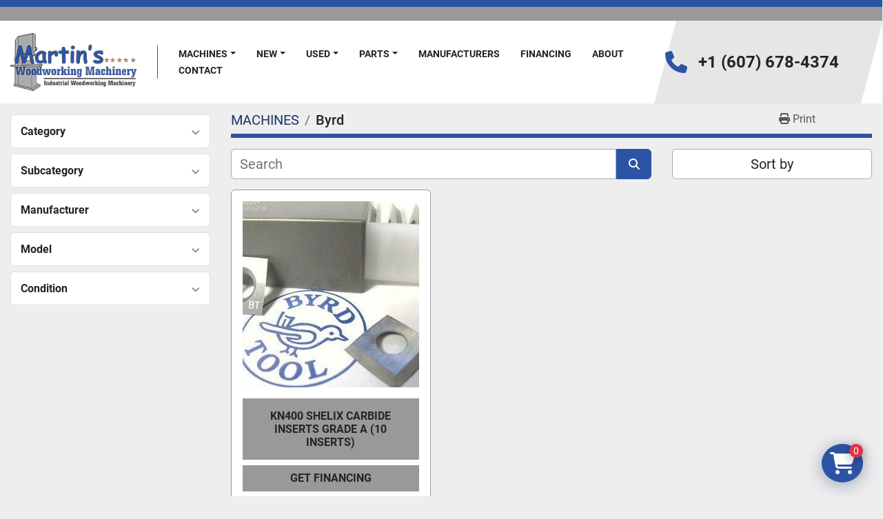

--- FILE ---
content_type: text/html; charset=utf-8
request_url: https://www.mwmachineryny.com/listings?manufacturer=Byrd
body_size: 6494
content:
<!DOCTYPE html><html id="mh" lang="en"><head><title>Byrd for sale at Martin&#39;s Woodworking Machinery</title><meta content="Byrd for sale at Martin&#39;s Woodworking Machinery" property="title" /><meta content="text/html; charset=UTF-8" http-equiv="Content-Type" /><meta content="width=device-width, initial-scale=1.0" name="viewport" /><meta content="Find Accessories, Clamps, Boring Machines, Dust Collecting, Sanders and other Equipment for sale at Martin&#39;s Woodworking Machinery." name="description" /><meta content="wss://system.machinio.com/cable" name="cable-url" /><meta content="Find Accessories, Clamps, Boring Machines, Dust Collecting, Sanders and other Equipment for sale at Martin&#39;s Woodworking Machinery." property="og:description" /><meta content="Byrd for sale at Martin&#39;s Woodworking Machinery" property="og:title" /><meta content="website" property="og:type" /><meta content="summary_large_image" property="twitter:card" /><meta content="Byrd for sale at Martin&#39;s Woodworking Machinery" property="twitter:title" /><meta content="Find Accessories, Clamps, Boring Machines, Dust Collecting, Sanders and other Equipment for sale at Martin&#39;s Woodworking Machinery." property="twitter:description" /><link href="https://i.machineryhost.com" rel="preconnect" /><link href="https://i.system.machinio.com" rel="preconnect" /><link href="https://s3.amazonaws.com" rel="preconnect" /><link rel="stylesheet" href="/styles/custom-f1ec9374ae24f61a67e78d8287342198.css" media="all" /><link rel="stylesheet" href="/packs/css/918-ca3a6288.css" media="all" />
<link rel="stylesheet" href="/packs/css/application-5f9e7bfe.css" media="all" /><style>.clance-carousel .slide-item__title{text-shadow:2px 2px 0px #dbdbdb;color:#2d54a4 !important;font-weight:800 !important}.clance-carousel .slider__image-400{padding-top:17%}@media (max-width: 992px){.clance-carousel .slide-item__image{background-size:contain !important}.clance-carousel .slide-item__title{font-size:1.5rem}.slide-item__title{display:none}.slide-item__link{margin-top:0 !important}}.slide-item{min-height:unset !important}.clance-carousel .slide-item__image{background-repeat:no-repeat}.owl-carousel .owl-stage-outer{background-color:#000 !important}.categories.mrc.landing-page{padding-top:1rem !important}
</style><link href="https://www.mwmachineryny.com/listings?manufacturer=Byrd" rel="canonical" /><meta content="https://www.mwmachineryny.com/listings?manufacturer=Byrd" property="og:url" /><link rel="icon" type="image/x-icon" href="https://f.machineryhost.com/67e65d296595b3a83ab87b31a722e9a8/favicon.png" /><link rel="apple-touch-icon" type="image/png" href="https://f.machineryhost.com/67e65d296595b3a83ab87b31a722e9a8/favicon.png" /><script id="json-ld" type="application/ld+json">{ "@context" : "https://schema.org", "@type" : "LocalBusiness", "name" : "Martin&#39;s Woodworking Machinery", "address" : "4761 State Route 14A, Dundee, NY 14837, USA", "url" : "https://www.mwmachineryny.com", "image": "https://f.machineryhost.com/6274481ee40a76f6d01ad903a50d26ef/logo.png", "telephone" : "+1 (607) 678-4374"}</script></head><body class="listings-page body-s856 body-xl-container"><code data-configs="{&quot;currency&quot;:&quot;usd&quot;,&quot;convert_prices&quot;:false,&quot;gdpr_compliance&quot;:false,&quot;currency_iso_code&quot;:false,&quot;show_webshop_stripe_invoice_checkout_hint&quot;:false,&quot;private_price_webshop&quot;:false,&quot;enable_listing_quantity&quot;:true,&quot;allow_offer&quot;:false,&quot;terms_of_sales_path&quot;:null,&quot;automated_locale&quot;:false,&quot;primary_language_code&quot;:&quot;en&quot;,&quot;manual_languages&quot;:[&quot;en&quot;],&quot;controller_name&quot;:&quot;listings&quot;,&quot;webshop_type&quot;:&quot;ecommerce&quot;,&quot;create_webshop_lead&quot;:false,&quot;display_cookies_consent&quot;:null,&quot;privacy_policy_page&quot;:null,&quot;contact_form_attach_files_limit&quot;:10,&quot;submit_order_button_text&quot;:null,&quot;shopping_cart_header_title&quot;:null,&quot;custom_newsletter_button_title&quot;:null,&quot;restrict_lead_submission_by_buyer_location&quot;:false}"></code><div class="page-wrapper"><div class="hidden-print header-layout"><header class="site-header angle site-header__content sticky-nav" id="site-header"><div class="site-header__top-bar w-100 position-relative"></div><div class="position-relative container"><div class="row"><div class="col-12 d-flex flex-column-reverse flex-md-row align-items-center justify-content-between"><div class="site-header__content__left d-flex align-items-center justify-content-between position-relative"><div class="site-header__logo d-flex align-items-center justify-content-center "><a class="" href="/"><img class="" alt="Martin&#39;s Woodworking Machinery" src="https://f.machineryhost.com/6274481ee40a76f6d01ad903a50d26ef/logo.png" /></a></div><nav class="primary-nav"><ul class="primary-nav__navbar"><li class="primary-nav__item inventory"><div class="dropdown primary-nav__dropdown"><div aria-expanded="false" aria-haspopup="true" class="primary-nav__link dropdown-toggle" id="dropdownMenuButton" role="button"><a href="/listings">MACHINES</a></div><div aria-labelledby="dropdownMenuButton" class="dropdown-menu primary-nav__dropdown-menu m-0"><div class="d-flex"><div class="primary-nav__link-block"><div class="primary-nav__link-block__item"><a class="dropdown-item  dropdown-children" href="/accessories">Accessories</a><div class="dropdown-item grandchildren w-100"><a class="dropdown-item" data-role="grandchildren-item" href="/accessories/carbide-inserts">Carbide Inserts</a><a class="dropdown-item" data-role="grandchildren-item" href="/accessories/cnc-accessories">CNC Accessories</a><a class="dropdown-item" data-role="grandchildren-item" href="/accessories/kreg">Kreg</a><a class="dropdown-item" data-role="grandchildren-item" href="/accessories/laguna-accessories">Laguna Accessories</a><a class="dropdown-item" data-role="grandchildren-item" href="/accessories/power-feeder-wheels">Power Feeder Wheels</a></div></div><div class="primary-nav__link-block__item"><a class="dropdown-item  dropdown-children" href="/bandsaws">Bandsaws</a><div class="dropdown-item grandchildren w-100"><a class="dropdown-item" data-role="grandchildren-item" href="/bandsaws/bandsaws">Bandsaws</a><a class="dropdown-item" data-role="grandchildren-item" href="/bandsaws/resaws">Resaws</a></div></div><div class="primary-nav__link-block__item"><a class="dropdown-item  dropdown-children" href="/boring-machines">Boring Machines</a><div class="dropdown-item grandchildren w-100"><a class="dropdown-item" data-role="grandchildren-item" href="/boring-machines/drill-presses">Drill Presses</a><a class="dropdown-item" data-role="grandchildren-item" href="/boring-machines/horizontal-boring-machines">Horizontal Boring Machines</a><a class="dropdown-item" data-role="grandchildren-item" href="/boring-machines/line-boring-machines">Line Boring Machines</a><a class="dropdown-item" data-role="grandchildren-item" href="/boring-machines/pocket-hole-boring-machines">Pocket Hole Boring Machines</a><a class="dropdown-item" data-role="grandchildren-item" href="/boring-machines/point-to-point-boring-machines">Point to Point Boring Machines</a></div></div><div class="primary-nav__link-block__item"><a class="dropdown-item  dropdown-children" href="/clamps">Clamps</a><div class="dropdown-item grandchildren w-100"><a class="dropdown-item" data-role="grandchildren-item" href="/clamps/clamp-carriers">Clamp Carriers</a><a class="dropdown-item" data-role="grandchildren-item" href="/clamps/door-drawer-clamps">Door &amp; Drawer Clamps</a><a class="dropdown-item" data-role="grandchildren-item" href="/clamps/face-frame-clamps">Face Frame Clamps</a><a class="dropdown-item" data-role="grandchildren-item" href="/clamps/glue-application">Glue Application</a></div></div><div class="primary-nav__link-block__item"><a class="dropdown-item  " href="/cnc-routers">CNC Routers</a></div><div class="primary-nav__link-block__item"><a class="dropdown-item  dropdown-children" href="/cut-off-miter-saws">Cut Off &amp; Miter Saws</a><div class="dropdown-item grandchildren w-100"><a class="dropdown-item" data-role="grandchildren-item" href="/cut-off-miter-saws/defect-saws">Defect Saws</a><a class="dropdown-item" data-role="grandchildren-item" href="/cut-off-miter-saws/double-miter-saws">Double Miter Saws</a><a class="dropdown-item" data-role="grandchildren-item" href="/cut-off-miter-saws/miter-saws">Miter Saws</a><a class="dropdown-item" data-role="grandchildren-item" href="/cut-off-miter-saws/radial-arm-saws">Radial Arm Saws</a><a class="dropdown-item" data-role="grandchildren-item" href="/cut-off-miter-saws/up-cut-saws">Up Cut Saws</a></div></div><div class="primary-nav__link-block__item"><a class="dropdown-item  " href="/door-mfg-machinery">Door Mfg. Machinery</a></div><div class="primary-nav__link-block__item"><a class="dropdown-item  dropdown-children" href="/dovetailers">Dovetailers</a><div class="dropdown-item grandchildren w-100"><a class="dropdown-item" data-role="grandchildren-item" href="/dovetailers/dovetailers">Dovetailers</a><a class="dropdown-item" data-role="grandchildren-item" href="/dovetailers/dovetail-joining-machines">Dovetail Joining Machines</a><a class="dropdown-item" data-role="grandchildren-item" href="/dovetailers/drawer-box-gluer">Drawer Box Gluer</a><a class="dropdown-item" data-role="grandchildren-item" href="/dovetailers/drawer-box-notcher">Drawer Box Notcher</a></div></div><div class="primary-nav__link-block__item"><a class="dropdown-item  dropdown-children" href="/dust-collecting">Dust Collecting</a><div class="dropdown-item grandchildren w-100"><a class="dropdown-item" data-role="grandchildren-item" href="/dust-collecting/down-draft-tables">Down Draft Tables</a><a class="dropdown-item" data-role="grandchildren-item" href="/dust-collecting/dust-collectors">Dust Collectors</a><a class="dropdown-item" data-role="grandchildren-item" href="/dust-collecting/rotary-air-locks">Rotary Air Locks</a><a class="dropdown-item" data-role="grandchildren-item" href="/dust-collecting/transfer-blowers">Transfer Blowers</a></div></div><div class="primary-nav__link-block__item"><a class="dropdown-item  " href="/edgebanders">Edgebanders</a></div><div class="primary-nav__link-block__item"><a class="dropdown-item  " href="/gang-rip-saws">Gang Rip Saws</a></div><div class="primary-nav__link-block__item"><a class="dropdown-item  " href="/inverted-and-pin-routers">Inverted and Pin Routers</a></div><hr /><a class="dropdown-item view-all" href="/categories">View All</a></div></div></div></div></li><li class="primary-nav__item"><div class="dropdown primary-nav__dropdown"><div aria-expanded="false" aria-haspopup="true" class="primary-nav__link dropdown-toggle" id="newDropdownMenuButton" role="button"><a href="/new">New</a></div><div aria-labelledby="newDropdownMenuButton" class="dropdown-menu primary-nav__dropdown-menu m-0"><div class="overflow-auto" style="max-height: 600px;"><div class="d-flex"><div class="primary-nav__link-block"><a class="dropdown-item" href="/new/accessories">Accessories</a><a class="dropdown-item" href="/new/bandsaws">Bandsaws</a><a class="dropdown-item" href="/new/boring-machines">Boring Machines</a><a class="dropdown-item" href="/new/clamps">Clamps</a><a class="dropdown-item" href="/new/cnc-routers">CNC Routers</a><a class="dropdown-item" href="/new/cut-off-miter-saws">Cut Off &amp; Miter Saws</a><a class="dropdown-item" href="/new/door-mfg-machinery">Door Mfg. Machinery</a><a class="dropdown-item" href="/new/dovetailers">Dovetailers</a><a class="dropdown-item" href="/new/dust-collecting">Dust Collecting</a><a class="dropdown-item" href="/new/edgebanders">Edgebanders</a><a class="dropdown-item" href="/new/gang-rip-saws">Gang Rip Saws</a><a class="dropdown-item" href="/new/inverted-and-pin-routers">Inverted and Pin Routers</a><hr /><a class="dropdown-item view-all" href="/new">View All</a></div></div></div></div></div></li><li class="primary-nav__item"><div class="dropdown primary-nav__dropdown"><div aria-expanded="false" aria-haspopup="true" class="primary-nav__link dropdown-toggle" id="usedDropdownMenuButton" role="button"><a href="/used">Used</a></div><div aria-labelledby="usedDropdownMenuButton" class="dropdown-menu primary-nav__dropdown-menu m-0"><div class="overflow-auto" style="max-height: 600px;"><div class="d-flex"><div class="primary-nav__link-block"><a class="dropdown-item" href="/used/bandsaws">Bandsaws</a><a class="dropdown-item" href="/used/boring-machines">Boring Machines</a><a class="dropdown-item" href="/used/cut-off-miter-saws">Cut Off &amp; Miter Saws</a><a class="dropdown-item" href="/used/door-mfg-machinery">Door Mfg. Machinery</a><a class="dropdown-item" href="/used/dovetailers">Dovetailers</a><a class="dropdown-item" href="/used/dust-collecting">Dust Collecting</a><a class="dropdown-item" href="/used/edgebanders">Edgebanders</a><a class="dropdown-item" href="/used/gang-rip-saws">Gang Rip Saws</a><a class="dropdown-item" href="/used/inverted-and-pin-routers">Inverted and Pin Routers</a><a class="dropdown-item" href="/used/jointers">Jointers</a><a class="dropdown-item" href="/used/metalworking-machinery">Metalworking Machinery</a><a class="dropdown-item" href="/used/mortisers-tenoners">Mortisers &amp; Tenoners</a><hr /><a class="dropdown-item view-all" href="/used">View All</a></div></div></div></div></div></li><li class="primary-nav__item"><div class="dropdown primary-nav__dropdown"><div aria-expanded="false" aria-haspopup="true" class="primary-nav__link dropdown-toggle" id="separateInventoryDropdownMenuButton" role="button"><a href="/parts">PARTS</a></div><div aria-labelledby="separateInventoryDropdownMenuButton" class="dropdown-menu primary-nav__dropdown-menu m-0"><div class="d-flex"><div class="primary-nav__link-block"><a class="dropdown-item" href="/parts/denray-parts">Denray Parts</a><a class="dropdown-item" href="/parts/laguna-tools-parts">Laguna Tools Parts</a><hr /><a class="dropdown-item view-all" href="/parts">View All</a></div></div></div></div></li><li class="primary-nav__item"><a class="primary-nav__link" href="/manufacturers">Manufacturers</a></li><li class="primary-nav__item"><a class="primary-nav__link" href="https://app.taycor.com/mwmachineryny/?category=drill-presses&amp;amp;lid=3999246&amp;amp;make=Jet&amp;amp;model=JDP-15B&amp;amp;price=&amp;amp;title=%3Cspan%20class%3D%22notranslate%22%3EJet%20JDP-15B%2015-Inch%20Benchtop%20Drill%20Press%2C%203%2F4%20HP%2C%201Ph%20115V%3C%2Fspan%3E&amp;amp;utm_campaign=banner&amp;amp;utm_medium=listing-page&amp;amp;utm_source=mwmachineryny&amp;amp;vendor_name=Martin%27s%20Woodworking%20Machinery&amp;amp;year=" rel="noopener" target="_blank">FINANCING</a></li><li class="primary-nav__item"><a class="primary-nav__link" href="/pages/about">About </a></li><li class="primary-nav__item"><a class="primary-nav__link" href="/pages/contact">Contact </a></li></ul></nav><div class="hamburger-wrapper d-flex d-lg-none align-items-center" data-role="hamburger-menu"><button aria-label="Menu" class="hamburger hamburger--spin d-flex align-items-center" type="button"><div class="hamburger-box"><div class="hamburger-inner"></div></div></button><h5 class="ml-2 mb-0">Menu</h5></div></div><div class="site-header__content__right d-flex flex-column align-items-center justify-content-between mr-md-5"><div class="d-flex align-items-center"><i class="fa fa-phone text-primary mr-3 site-header__contacts-icon"></i><div class="site-header__contacts d-flex flex-column align-items-start"><div class="phone no_icon site-header__contacts__item"><a class="contact-tracking phone notranslate" href="tel:+16076784374"> +1 (607) 678-4374</a></div></div></div></div></div></div></div></header></div><div class="page-layout" id="page-layout"><div class="page-inner" id="page-inner"><code class="hidden" data-query-params="{&quot;manufacturer&quot;:&quot;Byrd&quot;,&quot;selected_manufacturers&quot;:[&quot;Byrd&quot;],&quot;lang&quot;:&quot;en&quot;,&quot;path&quot;:&quot;/listings&quot;}"></code><div class="container"><div class="row"><div class="col-12 col-lg-3 mt-lg-3 mb-lg-4"><a class="listing-filters-toggle btn btn-primary w-100 d-flex justify-content-between align-items-center mt-2 mb-3" href="#" id="filters-toggle-button"><span>Advanced Filters</span><i class="fa fa-filter"></i></a><div class="advanced-filters style-1 mt-lg-0 mt-3" id="side-advanced-filters"><div class="filters-group"><div class="filters-group__header d-flex flex-wrap justify-content-between align-items-center" id="header_categories"><h5 class="m-0">Category</h5><button class="filters-group__control p-0 active"><i class="fa fa-chevron-up"></i></button></div></div><div class="filters-group"><div class="filters-group__header d-flex flex-wrap justify-content-between align-items-center" id="header_subcategories"><h5 class="m-0">Subcategory</h5><button class="filters-group__control p-0 active"><i class="fa fa-chevron-up"></i></button></div></div><div class="filters-group"><div class="filters-group__header d-flex flex-wrap justify-content-between align-items-center" id="header_manufacturers"><h5 class="m-0">Manufacturer</h5><button class="filters-group__control p-0 active"><i class="fa fa-chevron-up"></i></button></div></div><div class="filters-group"><div class="filters-group__header d-flex flex-wrap justify-content-between align-items-center" id="header_models"><h5 class="m-0">Model</h5><button class="filters-group__control p-0 active"><i class="fa fa-chevron-up"></i></button></div></div><div class="filters-group"><div class="filters-group__header d-flex flex-wrap justify-content-between align-items-center" id="header_conditions"><h5 class="m-0">Condition</h5><button class="filters-group__control p-0 active"><i class="fa fa-chevron-up"></i></button></div></div></div></div><div class="col-12 col-lg-9 mt-1 mb-4"><div class="default-search-bar"><div class="index-header__outer row"><div class="index-header col-12"><div class="index-header__inner row"><nav aria-label="breadcrumb" class="py-2 col-lg-9 pl-0"><ol class="breadcrumb mb-0" itemscope="" itemtype="http://schema.org/BreadcrumbList"><li class="breadcrumb-item" itemid="/categories" itemprop="itemListElement" itemscope="" itemtype="http://schema.org/ListItem"><meta content="1" itemprop="position" /><a itemprop="item" itemtype="http://schema.org/Thing" itemid="/categories" itemscope="itemscope" href="/categories"><span itemprop="name">MACHINES</span></a></li><li class="breadcrumb-item active" itemid="?manufacturer=Byrd" itemprop="itemListElement" itemscope="" itemtype="http://schema.org/ListItem"><meta content="2" itemprop="position" /><meta content="?manufacturer=Byrd" itemid="?manufacturer=Byrd" itemprop="item" itemscope="" itemtype="http://schema.org/Thing" /><h1 class="breadcrumb-title" content="Byrd" itemprop="name">Byrd</h1></li></ol></nav><div class="col-lg-3 pr-0 d-none d-lg-block utility-button__wrapper utility-button__wrapper--index"><button class="print-button btn mt-0" data-path="/print?manufacturer=Byrd&amp;selected_manufacturers%5B%5D=Byrd" data-role="js-print-listings"><i class="fa fa-print"></i> <span>Print</span></button></div></div></div></div><div class="row"><div class="index-controls hidden-print m-0 col-12 col-lg-8"><div class="search__outer w-100"><form action="/listings" class="search" method="get"><div class="row"><input aria-label="Search" autocomplete="off" class="search__input form-control col-10 col-lg-11" data-autocomplete-select-path="/listings" data-role="searchbar" data-separated-category="PARTS" name="q" placeholder="Search" type="search" /><button class="search__button btn col-2 col-lg-1 d-flex align-items-center justify-content-center" title="submit" type="submit"><i class="fa fa-search"></i></button></div></form><div class="autocomplete-wrapper"></div></div></div><div class="listing-filters row m-0 col-lg-4"><div class="p-0 col-12"><div class="btn-group w-100"><button class="btn btn-light bg-white dropdown-toggle sort-by-toggle text-truncate" data-toggle="dropdown" title="Sort by">Sort by</button><div class="dropdown-menu w-100"><button class="select-sort-by dropdown-item active" data-direction="" data-href="/listings" data-sort_by="">Relevance</button><button class="select-sort-by dropdown-item" data-direction="asc" data-href="/listings" data-sort_by="manufacturer">Manufacturer A-Z</button><button class="select-sort-by dropdown-item" data-direction="desc" data-href="/listings" data-sort_by="manufacturer">Manufacturer Z-A</button><button class="select-sort-by dropdown-item" data-direction="asc" data-href="/listings" data-sort_by="model">Model A-Z</button><button class="select-sort-by dropdown-item" data-direction="desc" data-href="/listings" data-sort_by="model">Model Z-A</button><button class="select-sort-by dropdown-item" data-direction="asc" data-href="/listings" data-sort_by="year">Oldest</button><button class="select-sort-by dropdown-item" data-direction="desc" data-href="/listings" data-sort_by="year">Newest</button><button class="select-sort_by dropdown-item js-sorting-more-btn">Specifications</button></div></div></div></div></div></div><div class="listings-index__outer"><div class="listings-index"><div class="row listings-grid" data-grids-amount="3"><div class="listing__wrapper kirch d-flex overflow-hidden"><div class="listing w-100 d-flex flex-column justify-content-between"><a class="listing__figure listing-img__wrapper overflow-hidden d-flex justify-content-center" data-event-action="listing_image" data-id="765536" data-role="show-listing" href="/listings/765536-kn400-shelix-carbide-inserts-grade-a-10-inserts"><img alt="KN400 SHELIX Carbide Inserts Grade A (10 inserts)" class=" listing-img lazy owl-lazy listing-img--vertical" data-src="https://i.machineryhost.com/7d8fa63b33f0fb2819628fce78a1c3ec/48932b3802.jpg" src="/packs/static/listings/images/loading_image_en-664985bb0e7bb5c8be1b.svg" /><div class="listing__figure__details d-flex align-items-center justify-content-center"><span class="btn btn-primary">Details</span></div></a><div class="listing__content bg-secondary flex-grow-1 d-flex align-items-center justify-content-center text-center"><div class="listing__title"><a data-role="show-listing" data-id="765536" href="/listings/765536-kn400-shelix-carbide-inserts-grade-a-10-inserts">KN400 SHELIX Carbide Inserts Grade A (10 inserts)</a></div></div><a class="btn btn-secondary w-100 text-uppercase rounded-0 mt-2" data-role="financing" href="https://app.taycor.com/fw/mwmachineryny/?category=carbide-inserts&amp;lid=765536&amp;make=Byrd&amp;model=&amp;price=&amp;title=KN400+SHELIX+Carbide+Inserts+Grade+A+%2810+inserts%29&amp;utm_campaign=banner&amp;utm_medium=listing-page&amp;utm_source=mwmachineryny&amp;vendor_name=Martin%27s+Woodworking+Machinery&amp;year=" rel="noopener sponsored" target="_blank"><strong>Get Financing</strong></a></div></div></div></div><div class="row"><div class="mt-ggw col-8 offset-2"></div></div></div></div></div></div></div><footer class="site-footer hiphic" id="site-footer"><div class="container"><div class="row"><div class="col-12 d-flex flex-column flex-md-row justify-content-between"><div class="d-flex flex-column flex-xl-row align-items-center w-100"><div class="d-flex flex-column"><div class="site-footer__logo my-3 "><a class="" aria-label="Martin&#39;s Woodworking Machinery" href="/"><img alt="Martin&#39;s Woodworking Machinery" class="lazy" data-src="https://f.machineryhost.com/6274481ee40a76f6d01ad903a50d26ef/logo.png" /></a></div></div><div class="site-footer__contacts d-flex flex-column justify-content-center mb-4 mb-md-0 w-100 with-border"><div class="address site-footer__contacts__item no_icon d-flex flex-column align-items-start site-footer__contacts__item with-text no_icon"><span class="contact-text text mr-1">Find us:</span><a class="notranslate w-100" href="https://www.google.com/maps/search/4761 State Route 14A, Dundee, NY 14837, USA" target="_blank"> <span>4761 State Route 14A, Dundee</span><br /><span>NY 14837, USA</span></a></div><div class="phone site-footer__contacts__item no_icon d-flex flex-column align-items-start"><span class="text mr-1">Phone:</span><a class="contact-tracking phone notranslate" href="tel:+16076784374"> +1 (607) 678-4374</a></div><div class="email site-footer__contacts__item no_icon d-flex flex-column align-items-start"><span class="text mr-1">Email:</span><a class="contact-tracking email notranslate" href="mailto:mwmachineryny@gmail.com"> mwmachineryny@gmail.com</a></div></div></div><div class="d-flex flex-column justify-content-between w-100"><div class="d-flex flex-column mb-3 align-items-md-end"><div class="external-links d-flex flex-wrap mb-4"><a aria-label="facebook" class="social-link notranslate facebook d-inline-flex align-items-center justify-content-center flex-shrink-0" href="https://www.facebook.com/mwmachineryny/" rel="noopener" target="_blank"><i class="fa-facebook-f fa-brands"></i><span class="sr-only">facebook</span></a></div><ul class="footer-nav nav d-flex flex-column flex-md-row justify-content-md-end text-md-right w-100"><li class="footer-nav__item"><a class="footer-nav__link active" href="/parts">PARTS</a></li><li class="footer-nav__item"><a class="footer-nav__link active" href="https://app.taycor.com/mwmachineryny/?category=drill-presses&amp;amp;lid=3999246&amp;amp;make=Jet&amp;amp;model=JDP-15B&amp;amp;price=&amp;amp;title=%3Cspan%20class%3D%22notranslate%22%3EJet%20JDP-15B%2015-Inch%20Benchtop%20Drill%20Press%2C%203%2F4%20HP%2C%201Ph%20115V%3C%2Fspan%3E&amp;amp;utm_campaign=banner&amp;amp;utm_medium=listing-page&amp;amp;utm_source=mwmachineryny&amp;amp;vendor_name=Martin%27s%20Woodworking%20Machinery&amp;amp;year=" target="_blank">FINANCING</a></li><li class="footer-nav__item"><a class="footer-nav__link active" href="/pages/terms-and-conditions">Terms and Conditions</a></li></ul></div><div class="backlink w-100 text-center text-lg-right mt-3"><a href="https://www.machinio.com/system" rel="noopener" target="_blank">Machinio System</a> website by <a href="https://www.machinio.com" rel="noopener" target="_blank">Machinio</a></div></div></div></div></div></footer><div class="fixed_container d-print-none"><code data-paypal-sid="856"></code><code data-paypal-key="Aeh24yPbwUiOAyrgeFcZ-S_9GSLI2eBv-tesWF7TDxFxLZyfJOGK0vJ-39nPCDCGwS884MHGA-kVLRrb"></code><code data-paypal-default-currency="USD"></code><div class="shopping-cart-icon" data-role="shopping-cart-icon"><div class="floating-btn"><i class="fa-solid fa-cart-shopping"></i><span class="floating-btn--background"><div class="floating-btn--indicator text-center"></div></span></div></div></div></div></div><script>
//<![CDATA[
var _rollbarConfig = {
  accessToken: "aec4e181ec6a45498ca430cb2d1dcff8",
  captureUncaught: true,
  captureUnhandledRejections: true,
  ignoredMessages: [
    '(.*)QuotaExceededError:(.*)',
    '(.*)DOM Exception 22:(.*)',
    'QuotaExceededError(.*)',
    'DOM Exception 22(.*)',
    'DOM Exception 22: QuotaExceededError: An attempt was made to add something to storage that exceeded the quota.',
    'The quota has been exceeded.',
    'Object Not Found Matching Id',
    'Script error.',
    '(.*)[lgst]\\.a\\.init is not a function\\.(.*)',
    "SyntaxError: Unexpected keyword 'this'",
    "Cannot read properties of null \\(reading .style.\\)",
    "null is not an object \\(evaluating .a\\.style.\\)",
    "Can't find variable: gmo",
    "scrollReadRandom",
    "replaceChildren is not a function",
    "Cannot read properties of undefined \\(reading .value.\\)"
  ],
  payload: {
    environment: "production"
  }
};
//]]>
</script><script src="/packs/js/runtime-4e83ecbc66661d7bb1f5.js" defer="defer"></script>
<script src="/packs/js/692-1ab0e0c46d8705502bce.js" defer="defer"></script>
<script src="/packs/js/706-cee65121c381e619848d.js" defer="defer"></script>
<script src="/packs/js/635-0afd58c9e729fe544641.js" defer="defer"></script>
<script src="/packs/js/918-9a6f14d0cc992d20f83e.js" defer="defer"></script>
<script src="/packs/js/236-7fa987d4f1b56984a996.js" defer="defer"></script>
<script src="/packs/js/application-673afaabc29bd278b405.js" defer="defer"></script>
<script src="/packs/js/624-94c5ec60afc06453862e.js" defer="defer"></script>
<script src="/packs/js/rollbar-1c051f26f9e7b1752fca.js" defer="defer"></script>
<script src="/packs/js/764-c077c878bdeb25835260.js" defer="defer"></script>
<script src="/packs/js/841-90387483698fdd9030e6.js" defer="defer"></script>
<script src="/packs/js/gallery-fa2cce6480da9465cc71.js" defer="defer"></script>
<script src="/packs/js/webshop-c7440cb264df92fa1ea4.js" defer="defer"></script>
<script src="/packs/js/sticky_header-60e519ca963dffe0bd64.js" defer="defer"></script>
<script src="/packs/js/owl_carousel-dca796c866e00378e552.js" defer="defer"></script><script crossorigin="anonymous" src="https://kit.fontawesome.com/722e3adc3e.js"></script><script src="https://cdnjs.cloudflare.com/polyfill/v3/polyfill.min.js?version=4.8.0&amp;features=Element.prototype.replaceChildren"></script></body></html>